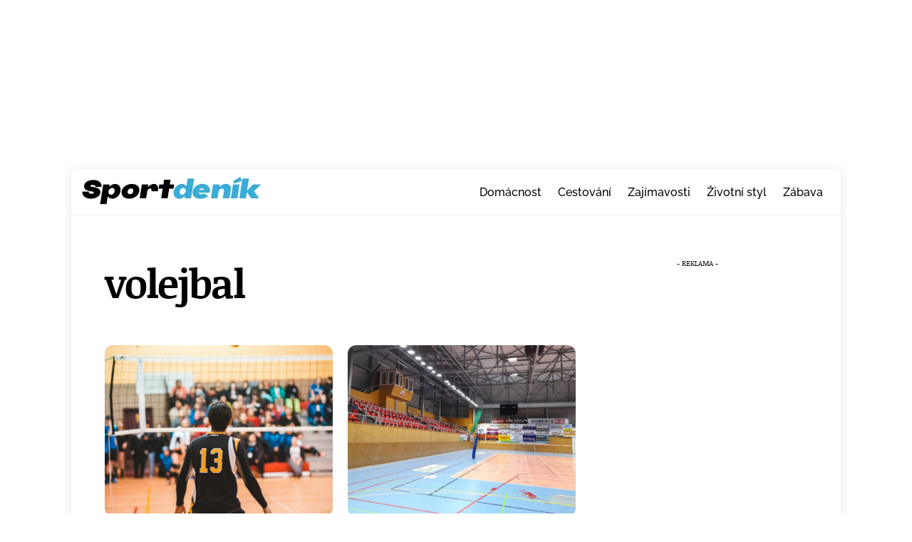

--- FILE ---
content_type: text/html; charset=utf-8
request_url: https://www.google.com/recaptcha/api2/aframe
body_size: 264
content:
<!DOCTYPE HTML><html><head><meta http-equiv="content-type" content="text/html; charset=UTF-8"></head><body><script nonce="JtI11D4icyvOizsMEWmrow">/** Anti-fraud and anti-abuse applications only. See google.com/recaptcha */ try{var clients={'sodar':'https://pagead2.googlesyndication.com/pagead/sodar?'};window.addEventListener("message",function(a){try{if(a.source===window.parent){var b=JSON.parse(a.data);var c=clients[b['id']];if(c){var d=document.createElement('img');d.src=c+b['params']+'&rc='+(localStorage.getItem("rc::a")?sessionStorage.getItem("rc::b"):"");window.document.body.appendChild(d);sessionStorage.setItem("rc::e",parseInt(sessionStorage.getItem("rc::e")||0)+1);localStorage.setItem("rc::h",'1768985584658');}}}catch(b){}});window.parent.postMessage("_grecaptcha_ready", "*");}catch(b){}</script></body></html>